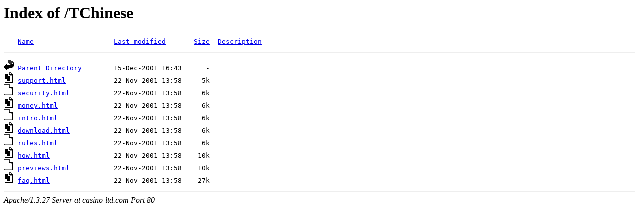

--- FILE ---
content_type: text/html; charset=ascii
request_url: https://casino-ltd.com/TChinese/?S=A
body_size: 607
content:
<!DOCTYPE HTML PUBLIC "-//W3C//DTD HTML 3.2//EN">
<html>
<head>
  <title>Index of /TChinese</title>
</head>
<body>
  <h1>Index of /TChinese</h1>
  <pre><img src="/icons/blank.gif" alt=" "> <a href="?N=A">Name</a>                    <a href="?M=A">Last modified</a>       <a href="?S=D">Size</a>  <a href="?D=A">Description</a>
</pre>
  <hr>
  <pre>
<img src="/icons/back.gif" alt="[DIR]"> <a href="/">Parent Directory</a>        15-Dec-2001 16:43      -  
<img src="/icons/text.gif" alt="[TXT]"> <a href="support.html">support.html</a>            22-Nov-2001 13:58     5k  
<img src="/icons/text.gif" alt="[TXT]"> <a href="security.html">security.html</a>           22-Nov-2001 13:58     6k  
<img src="/icons/text.gif" alt="[TXT]"> <a href="money.html">money.html</a>              22-Nov-2001 13:58     6k  
<img src="/icons/text.gif" alt="[TXT]"> <a href="intro.html">intro.html</a>              22-Nov-2001 13:58     6k  
<img src="/icons/text.gif" alt="[TXT]"> <a href="download.html">download.html</a>           22-Nov-2001 13:58     6k  
<img src="/icons/text.gif" alt="[TXT]"> <a href="rules.html">rules.html</a>              22-Nov-2001 13:58     6k  
<img src="/icons/text.gif" alt="[TXT]"> <a href="how.html">how.html</a>                22-Nov-2001 13:58    10k  
<img src="/icons/text.gif" alt="[TXT]"> <a href="previews.html">previews.html</a>           22-Nov-2001 13:58    10k  
<img src="/icons/text.gif" alt="[TXT]"> <a href="faq.html">faq.html</a>                22-Nov-2001 13:58    27k  
</pre>
  <hr>
  <address>
    Apache/1.3.27 Server at casino-ltd.com Port 80
  </address>
<script defer src="https://static.cloudflareinsights.com/beacon.min.js/vcd15cbe7772f49c399c6a5babf22c1241717689176015" integrity="sha512-ZpsOmlRQV6y907TI0dKBHq9Md29nnaEIPlkf84rnaERnq6zvWvPUqr2ft8M1aS28oN72PdrCzSjY4U6VaAw1EQ==" data-cf-beacon='{"version":"2024.11.0","token":"17b04848d30e4a258499f0853f72ff8e","r":1,"server_timing":{"name":{"cfCacheStatus":true,"cfEdge":true,"cfExtPri":true,"cfL4":true,"cfOrigin":true,"cfSpeedBrain":true},"location_startswith":null}}' crossorigin="anonymous"></script>
</body>
</html>
